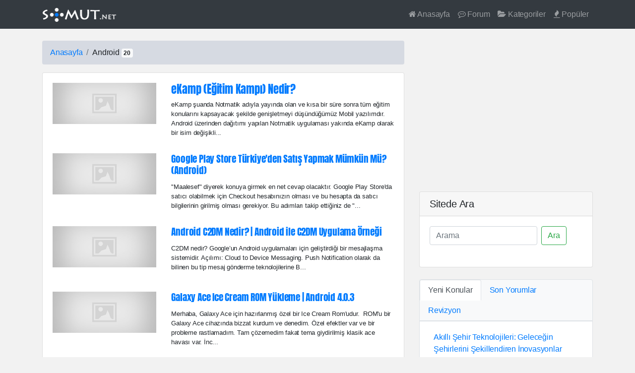

--- FILE ---
content_type: text/html; charset=UTF-8
request_url: https://www.somut.net/etiket/android.1.html
body_size: 11582
content:
<!DOCTYPE html>
<html lang="tr">
<head>
<meta charset="UTF-8" />
<meta name="viewport" content="width=device-width, initial-scale=1.0, maximum-scale=1.0, user-scalable=0" />
<link href="https://fonts.googleapis.com/css?family=Anton" rel="stylesheet" />
<meta name="generator" content="Dinopis" />
<link rel='index' title='Somut.NET' href='https://www.somut.net/' />
<link rel="shortcut icon" type="image/x-icon" href="https://www.somut.net/favicon.ico" />
<link href="https://www.somut.net/include/bootstrap.min.css" rel="stylesheet" />
<meta name="google-site-verification" content="pQNqKLT1hxQIJ27M4DiTL2cocKKkxsU21RF4dE3gU7k" />
<script async src="//pagead2.googlesyndication.com/pagead/js/adsbygoogle.js"></script>
<style type="text/css"><!-- #myFooter a,#myFooter a:focus,#myFooter a:hover,#none-underline a:active,#none-underline a:hover,#none-underline a:link,#none-underline a:visited,.blog-header-logo:hover,.tags a:hover{text-decoration:none}html{line-height:1.75em;text-rendering:optimizeLegibility;-moz-osx-font-smoothing:grayscale;letter-spacing:-.2px;font-size:100%;position:relative;min-height:100%}@font-face{font-family:Anton;font-style:normal;font-weight:400;src:local('Anton Regular'),local(Anton-Regular),url(https://fonts.gstatic.com/s/anton/v9/1Ptgg87LROyAm3K9-C8QSw.woff2) format("woff2");unicode-range:U+0100-024F,U+0259,U+1E00-1EFF,U+2020,U+20A0-20AB,U+20AD-20CF,U+2113,U+2C60-2C7F,U+A720-A7FF}@font-face{font-family:Anton;font-style:normal;font-weight:400;src:local('Anton Regular'),local(Anton-Regular),url(https://fonts.gstatic.com/s/anton/v9/1Ptgg87LROyAm3Kz-C8.woff2) format("woff2");unicode-range:U+0000-00FF,U+0131,U+0152-0153,U+02BB-02BC,U+02C6,U+02DA,U+02DC,U+2000-206F,U+2074,U+20AC,U+2122,U+2191,U+2193,U+2212,U+2215,U+FEFF,U+FFFD}body{height:100%;background-color:#f2f2f2;margin-bottom:170px}.selector-for-some-widget{box-sizing:content-box}@media screen and (max-width:767px){.col,.col-1,.col-10,.col-11,.col-12,.col-2,.col-3,.col-4,.col-5,.col-6,.col-7,.col-8,.col-9,.col-auto,.col-lg,.col-lg-1,.col-lg-10,.col-lg-11,.col-lg-12,.col-lg-2,.col-lg-3,.col-lg-4,.col-lg-5,.col-lg-6,.col-lg-7,.col-lg-8,.col-lg-9,.col-lg-auto,.col-md,.col-md-1,.col-md-10,.col-md-11,.col-md-12,.col-md-2,.col-md-3,.col-md-4,.col-md-5,.col-md-6,.col-md-7,.col-md-8,.col-md-9,.col-md-auto,.col-sm,.col-sm-1,.col-sm-10,.col-sm-11,.col-sm-12,.col-sm-2,.col-sm-3,.col-sm-4,.col-sm-5,.col-sm-6,.col-sm-7,.col-sm-8,.col-sm-9,.col-sm-auto,.col-xl,.col-xl-1,.col-xl-10,.col-xl-11,.col-xl-12,.col-xl-2,.col-xl-3,.col-xl-4,.col-xl-5,.col-xl-6,.col-xl-7,.col-xl-8,.col-xl-9,.col-xl-auto{padding-right:0;padding-left:0}.table td,.table th{padding:.45rem}.EksiOnBes{margin-left:-15px}}@media screen and (-webkit-min-device-pixel-ratio:0){input:focus,select:focus,textarea:focus{font-size:16px;background:#eee}}.commentBigBox .media{display:-webkit-box}.commentBigBox pre,.fm_mesaj_metni pre{font-size:70%!important}pre code{overflow-wrap:normal;white-space:pre;}.comment_text img,.content-text img,.fm_mesaj_metni img{max-width:100%!important;height:auto!important}blockquote{font-size:1.01rem!important;border-left:5px solid #f2f2f2;line-height:1.7em;overflow:hidden;letter-spacing:.05em;margin:15px 25px;padding-left:10px}blockquote p{padding:0;margin:0}blockquote ul{margin:0 0 0 20px}blockquote:after,blockquote:before,q:after,q:before{content:''}.content{flex:1 0 auto;-webkit-flex:1 0 auto;min-height:200px}#loader,.UyelikLoginYanit,.UyelikRegisterYanit,.islem_sonuc{display:none}#titleBlack a:active,#titleBlack a:hover,#titleBlack a:link,#titleBlack a:visited{color:#000;text-decoration:none}.card h1,.card-title{font-family:Anton,sans-serif;font-size:1.4rem}.archivePosts .card-title{font-size:1.2rem}.tags a{border:1px solid #DDD;display:inline-block;color:#717171;background:#FFF;-webkit-box-shadow:0 1px 1px 0 rgba(180,180,180,.1);box-shadow:0 1px 1px 0 rgba(180,180,180,.1);-webkit-transition:all .1s ease-in-out;-moz-transition:all .1s ease-in-out;-o-transition:all .1s ease-in-out;-ms-transition:all .1s ease-in-out;transition:all .1s ease-in-out;border-radius:2px;margin:0 3px 6px 0;padding:1px 2px}.tags a:hover{border-color:#007bff}.archiveBox h1,.archiveBox h2{font-size:1.1rem;font-weight:400}#logo p{text-indent:-10000px}#logo p a{display:block;background:url(https://www.somut.net/include/images/logo.png) no-repeat;background-size:258px 72px;width:215px;height:45px;outline:0}pre{overflow-x:auto;font-size:87.5%;max-height: 340px;overflow-y: scroll;color:#e83e8c;word-break:break-word}code,kbd,pre,samp{font-family:SFMono-Regular,Menlo,Monaco,Consolas,"Liberation Mono","Courier New",monospace}.breadcrumb{background-color:#d6dae2}#wobsbn{visibility:hidden}.hide{display:none}.cmntrbttn{cursor:pointer;margin-top:11px}.comment-card{border-bottom:1px dashed #efefef;margin-bottom:33px}.comment-auth-img{width:48px;height:48px;border:2px solid #e5e7e8}.footer{position:absolute;bottom:0;width:100%;height:215px;}#myFooter{background-color:#3a3f46;color:#fff;flex:0 0 auto;-webkit-flex:0 0 auto}#myFooter a{color:#d2d1d1}#myFooter a:focus,#myFooter a:hover{color:#fff}.display-4{font-size:2.5rem}@media (min-width:768px){.display-4{font-size:3rem}}.navbar{margin-bottom:1.5rem}.nav-scroller{position:relative;z-index:2;height:2.75rem;overflow-y:hidden}.nav-scroller .nav{display:-webkit-box;display:-ms-flexbox;display:flex;-ms-flex-wrap:nowrap;flex-wrap:nowrap;padding-bottom:1rem;margin-top:-1px;overflow-x:auto;text-align:center;white-space:nowrap;-webkit-overflow-scrolling:touch}.nav-scroller .nav-link{padding-top:.75rem;padding-bottom:.75rem;font-size:.875rem}.card-img-right{height:100%;border-radius:0 3px 3px 0}.flex-auto{-ms-flex:0 0 auto;-webkit-box-flex:0;flex:0 0 auto}.h-250{height:250px}@media (min-width:768px){.h-md-250{height:250px}}.border-top{border-top:1px solid #e5e5e5}.border-bottom{border-bottom:1px solid #e5e5e5}.box-shadow{box-shadow:0 .25rem .75rem rgba(0,0,0,.05)}.blog-post-meta{margin-bottom:1.25rem;color:#999}--></style><title>Android | Somut.NET </title>
<meta name="description" content="Android ile ilgili somut bilgilerin bulunduğu sayfa. İçinde Android geçen konular taranmış ve  20 faydalı bilginin bulunduğu makaleler altta listelenmiştir. " />
<link rel="canonical" href="https://www.somut.net/etiket/android.1.html" />
<link rel="next" href="https://www.somut.net/etiket/android.2.html" />
</head>
<body>
<nav class="navbar navbar-expand-md navbar-dark bg-dark">
  <div class="container">
    <a class="navbar-brand" href="https://www.somut.net/">
      <img class="img-responsive" src="https://www.somut.net/include/images/logo.png?v06062018" width="150" height="30" alt="Somut.NET" />
    </a>
    <button class="navbar-toggler" type="button" data-toggle="collapse" data-target="#navbarNavDropdown" aria-controls="navbarNavDropdown" aria-expanded="false" aria-label="Toggle navigation">
      <span class="navbar-toggler-icon"></span>
    </button>
    <div class="collapse navbar-collapse" id="navbarNavDropdown">
        <ul class="navbar-nav ml-auto">
            <li class="nav-item"><a class="nav-link" href="https://www.somut.net/"><i class="fa fa-home"></i> Anasayfa</a></li>
            <li class="nav-item"><a class="nav-link" href="https://www.somut.net/forum"><i class="fa fa-commenting-o"></i> Forum</a></li>
            <li class="nav-item"><a class="nav-link" href="https://www.somut.net/tum-kategoriler.html"><i class="fa fa-folder-open" aria-hidden="true"></i> Kategoriler</a></li>
            <li class="nav-item"><a class="nav-link" href="https://www.somut.net/populer-konular.html"><i class="fa fa-fire"></i> Popüler</a></li>
                    </ul>
    
    <form class="form-inline mb-4 mt-4 d-block d-md-none" action="https://www.somut.net/arama-sonuclari" method="POST">
        <input class="form-control mr-sm-2" type="search" name="Aranan" placeholder="Arama" aria-label="Ara" />
        <button class="btn btn-outline-success my-2 my-sm-0 btn-block" type="submit" name="submit">Ara</button>
    </form>
  </div>
</div>
</nav><div class="container">
    <div class="row">
        <div class="col-md-8">
            <nav aria-label="breadcrumb">
                <ol class="breadcrumb">
                    <li class="breadcrumb-item"><a href="https://www.somut.net/">Anasayfa</a></li>
                    <li class="breadcrumb-item">Android <span class="badge badge-light">20</span></li>
                </ol>
            </nav>
            <div class="card mb-4">
                <div class="card-body archivePosts">                                                                                                                            
                                        
                    
                    
                    <div class="row mb-3">
                                                <div class="col-md-4">
                            <a href="https://www.somut.net/854/genel/ekamp-egitim-kampi-nedir.1.html" rel="bookmark" title="eKamp (Eğitim Kampı) Nedir?">
                                <img class="img-responsive mb-3 mb-md-0" style="width: 100%;" src="https://www.somut.net/include/images/no-image.jpg" alt="eKamp (Eğitim Kampı) Nedir?"/>
                            </a>
                        </div>                      
                        <div class="col-md-8">
                            <h1>                            <a href="https://www.somut.net/854/genel/ekamp-egitim-kampi-nedir.1.html" rel="bookmark" title="eKamp (Eğitim Kampı) Nedir?">eKamp (Eğitim Kampı) Nedir?</a>
                            </h3>                            <p class="small">
                                
	eKamp şuanda Notmatik adıyla yayında olan ve kısa bir süre sonra tüm eğitim konularını kapsayacak şekilde genişletmeyi düşündüğümüz Mobil yazılımdır. Android üzerinden dağıtımı yapılan Notmatik uygulaması yakında eKamp olarak bir isim değişikli...                            </p>
                        </div>
                    </div>
                                     
                                        
                    
                    
                    <div class="row mb-3">
                                                <div class="col-md-4">
                            <a href="https://www.somut.net/847/android/google-play-store-turkiyeden-satis-yapmak-mumkun-mu-android.1.html" rel="bookmark" title="Google Play Store Türkiye'den Satış Yapmak Mümkün Mü? (Android)">
                                <img class="img-responsive mb-3 mb-md-0" style="width: 100%;" src="https://www.somut.net/include/images/no-image.jpg" alt="Google Play Store Türkiye'den Satış Yapmak Mümkün Mü? (Android)"/>
                            </a>
                        </div>                      
                        <div class="col-md-8">
                            <h3 class="card-title">                            <a href="https://www.somut.net/847/android/google-play-store-turkiyeden-satis-yapmak-mumkun-mu-android.1.html" rel="bookmark" title="Google Play Store Türkiye'den Satış Yapmak Mümkün Mü? (Android)">Google Play Store Türkiye'den Satış Yapmak Mümkün Mü? (Android)</a>
                            </h3>                            <p class="small">
                                &quot;Maalesef&quot; diyerek konuya girmek en net cevap olacaktır. Google Play Store&#39;da 
satıcı olabilmek için Checkout hesabınızın olması ve bu hesapta da satıcı bilgilerinin 
girilmiş olması gerekiyor. Bu adımları takip ettiğiniz de &quot;...                            </p>
                        </div>
                    </div>
                                     
                                        
                    
                    
                    <div class="row mb-3">
                                                <div class="col-md-4">
                            <a href="https://www.somut.net/837/programlama/android-c2dm-nedir-android-ile-c2dm-uygulama-ornegi.1.html" rel="bookmark" title="Android C2DM Nedir? | Android ile C2DM Uygulama Örneği">
                                <img class="img-responsive mb-3 mb-md-0" style="width: 100%;" src="https://www.somut.net/include/images/no-image.jpg" alt="Android C2DM Nedir? | Android ile C2DM Uygulama Örneği"/>
                            </a>
                        </div>                      
                        <div class="col-md-8">
                            <h3 class="card-title">                            <a href="https://www.somut.net/837/programlama/android-c2dm-nedir-android-ile-c2dm-uygulama-ornegi.1.html" rel="bookmark" title="Android C2DM Nedir? | Android ile C2DM Uygulama Örneği">Android C2DM Nedir? | Android ile C2DM Uygulama Örneği</a>
                            </h3>                            <p class="small">
                                C2DM nedir?
Google&rsquo;un Android uygulamaları için geliştirdiği bir mesajlaşma sistemidir. Açılımı: Cloud to Device Messaging. Push Notification olarak da bilinen bu tip mesaj gönderme teknolojilerine B...                            </p>
                        </div>
                    </div>
                                     
                    <div class="media mt-4"><script async src="//pagead2.googlesyndication.com/pagead/js/adsbygoogle.js"></script>
<ins class="adsbygoogle"
     style="display:block"
     data-ad-format="fluid"
     data-ad-layout-key="-6e+dp+28-6q+c6"
     data-ad-client="ca-pub-0789585614474648"
     data-ad-slot="7120994709"></ins>
<script>
     (adsbygoogle = window.adsbygoogle || []).push({});
</script></div>                    
                    
                    
                    <div class="row mb-3">
                                                <div class="col-md-4">
                            <a href="https://www.somut.net/835/android/galaxy-ace-ice-cream-rom-yukleme-android-403.1.html" rel="bookmark" title="Galaxy Ace Ice Cream ROM Yükleme | Android 4.0.3">
                                <img class="img-responsive mb-3 mb-md-0" style="width: 100%;" src="https://www.somut.net/include/images/no-image.jpg" alt="Galaxy Ace Ice Cream ROM Yükleme | Android 4.0.3"/>
                            </a>
                        </div>                      
                        <div class="col-md-8">
                            <h3 class="card-title">                            <a href="https://www.somut.net/835/android/galaxy-ace-ice-cream-rom-yukleme-android-403.1.html" rel="bookmark" title="Galaxy Ace Ice Cream ROM Yükleme | Android 4.0.3">Galaxy Ace Ice Cream ROM Yükleme | Android 4.0.3</a>
                            </h3>                            <p class="small">
                                Merhaba, Galaxy Ace için hazırlanmış özel bir Ice Cream Rom&#39;udur.&nbsp; ROM&#39;u bir Galaxy Ace cihazında bizzat kurdum ve denedim. Özel efektler var ve bir probleme rastlamadım. Tam çözemedim fakat tema giydirilmiş klasik ace havası var. İnc...                            </p>
                        </div>
                    </div>
                                     
                                        
                    
                    
                    <div class="row mb-3">
                                                <div class="col-md-4">
                            <a href="https://www.somut.net/803/android/android-super-reset-android-super-format.1.html" rel="bookmark" title="Android Super Reset | Android Süper Format">
                                <img class="img-responsive mb-3 mb-md-0" style="width: 100%;" src="https://www.somut.net/include/images/no-image.jpg" alt="Android Super Reset | Android Süper Format"/>
                            </a>
                        </div>                      
                        <div class="col-md-8">
                            <h3 class="card-title">                            <a href="https://www.somut.net/803/android/android-super-reset-android-super-format.1.html" rel="bookmark" title="Android Super Reset | Android Süper Format">Android Super Reset | Android Süper Format</a>
                            </h3>                            <p class="small">
                                
	Android işletim sistemli cihazlarınız i&ccedil;in super reset ozelliği ile fabrikadan &ccedil;ıkmış gibi format atabilirsiniz.

	&nbsp;Not :&nbsp;...                            </p>
                        </div>
                    </div>
                                     
                                        
                    
                    
                    <div class="row mb-3">
                                                <div class="col-md-4">
                            <a href="https://www.somut.net/802/mobile/samsung-galaxy-tab-p1000-gingerbread-236-rom-adim-adim-kurulum-rehberi.1.html" rel="bookmark" title="Samsung Galaxy Tab P1000 - Gingerbread 2.3.6 ROM - Adım Adım Kurulum Rehberi">
                                <img class="img-responsive mb-3 mb-md-0" style="width: 100%;" src="https://www.somut.net/include/images/no-image.jpg" alt="Samsung Galaxy Tab P1000 - Gingerbread 2.3.6 ROM - Adım Adım Kurulum Rehberi"/>
                            </a>
                        </div>                      
                        <div class="col-md-8">
                            <h3 class="card-title">                            <a href="https://www.somut.net/802/mobile/samsung-galaxy-tab-p1000-gingerbread-236-rom-adim-adim-kurulum-rehberi.1.html" rel="bookmark" title="Samsung Galaxy Tab P1000 - Gingerbread 2.3.6 ROM - Adım Adım Kurulum Rehberi">Samsung Galaxy Tab P1000 - Gingerbread 2.3.6 ROM - Adım Adım Kurulum Rehberi</a>
                            </h3>                            <p class="small">
                                Galaxy Tab P1000 cihazına Gingerbread 2.3.6 ROM yükleme işlemi.
Bu işlemleri yapmadan önce yedek almanızı tavsiye ederiz. Cihazınızın 
garanti dışına çıktığını da bilmenizde fayda var. 
...                            </p>
                        </div>
                    </div>
                                     
                                        
                    
                    
                    <div class="row mb-3">
                                                <div class="col-md-4">
                            <a href="https://www.somut.net/800/programlama/android-eclipse-failed-to-load-properties-file-for-project.1.html" rel="bookmark" title="Android Eclipse -  Failed to load properties file for project">
                                <img class="img-responsive mb-3 mb-md-0" style="width: 100%;" src="https://www.somut.net/include/images/no-image.jpg" alt="Android Eclipse -  Failed to load properties file for project"/>
                            </a>
                        </div>                      
                        <div class="col-md-8">
                            <h3 class="card-title">                            <a href="https://www.somut.net/800/programlama/android-eclipse-failed-to-load-properties-file-for-project.1.html" rel="bookmark" title="Android Eclipse -  Failed to load properties file for project">Android Eclipse -  Failed to load properties file for project</a>
                            </h3>                            <p class="small">
                                
	Eclipse projelerinizi a&ccedil;arken attaki hatalardan birini alıyorsanı debug.keystore dosyasını silin ve projenizi tekrar &ccedil;alıştırın. Eğer debug.keystore dosyasının s&uuml;resi ge&ccedil;mişse bu hatalardan birini almanız muhtemeldir....                            </p>
                        </div>
                    </div>
                                     
                                        
                    
                    
                    <div class="row mb-3">
                                                <div class="col-md-4">
                            <a href="https://www.somut.net/709/android-dersler/android-ile-internet-var-mi-yok-mu-eclipse-internet-check.1.html" rel="bookmark" title="Android ile internet var mı yok mu? Eclipse Internet Check">
                                <img class="img-responsive mb-3 mb-md-0" style="width: 100%;" src="https://www.somut.net/include/images/no-image.jpg" alt="Android ile internet var mı yok mu? Eclipse Internet Check"/>
                            </a>
                        </div>                      
                        <div class="col-md-8">
                            <h3 class="card-title">                            <a href="https://www.somut.net/709/android-dersler/android-ile-internet-var-mi-yok-mu-eclipse-internet-check.1.html" rel="bookmark" title="Android ile internet var mı yok mu? Eclipse Internet Check">Android ile internet var mı yok mu? Eclipse Internet Check</a>
                            </h3>                            <p class="small">
                                
	Android ile yazdığınız programda internetin olup olmadığını kontrol etmek isteyebilirsiniz. Alttaki kod öbeği işinizi görecektir...
	
	
	
	
	Kod, internet servisini yokluyor ve duruma göre kullanıcıya internet...                            </p>
                        </div>
                    </div>
                                     
                                        
                    
                    
                    <div class="row mb-3">
                                                <div class="col-md-4">
                            <a href="https://www.somut.net/650/android/android-emulator-hatasi-cozum-hint-use-foo-to-launch-a-virtual-device-named-foo.1.html" rel="bookmark" title="Android Emulator Hatası Çözüm: Hint: use '@foo' to launch a virtual device named 'foo'.">
                                <img class="img-responsive mb-3 mb-md-0" style="width: 100%;" src="https://www.somut.net/include/images/no-image.jpg" alt="Android Emulator Hatası Çözüm: Hint: use '@foo' to launch a virtual device named 'foo'."/>
                            </a>
                        </div>                      
                        <div class="col-md-8">
                            <h3 class="card-title">                            <a href="https://www.somut.net/650/android/android-emulator-hatasi-cozum-hint-use-foo-to-launch-a-virtual-device-named-foo.1.html" rel="bookmark" title="Android Emulator Hatası Çözüm: Hint: use '@foo' to launch a virtual device named 'foo'.">Android Emulator Hatası Çözüm: Hint: use '@foo' to launch a virtual device named 'foo'.</a>
                            </h3>                            <p class="small">
                                
	invalid command-line parameter: Files.
	Hint: use &#39;@foo&#39; to launch a virtual device named &#39;foo&#39;.
	please use -help for more information


	Android SDK&#39;yı kurduğunuz dizinle ilg...                            </p>
                        </div>
                    </div>
                                     
                                        
                    
                    
                    <div class="row mb-3">
                                                <div class="col-md-4">
                            <a href="https://www.somut.net/649/android/android-sdk-yuklerken-jdk-not-found-hatasi-icin-cozum.1.html" rel="bookmark" title="Android SDK Yüklerken JDK Not Found Hatası İçin Çözüm">
                                <img class="img-responsive mb-3 mb-md-0" style="width: 100%;" src="https://www.somut.net/include/images/no-image.jpg" alt="Android SDK Yüklerken JDK Not Found Hatası İçin Çözüm"/>
                            </a>
                        </div>                      
                        <div class="col-md-8">
                            <h3 class="card-title">                            <a href="https://www.somut.net/649/android/android-sdk-yuklerken-jdk-not-found-hatasi-icin-cozum.1.html" rel="bookmark" title="Android SDK Yüklerken JDK Not Found Hatası İçin Çözüm">Android SDK Yüklerken JDK Not Found Hatası İçin Çözüm</a>
                            </h3>                            <p class="small">
                                
	Android sdk paketini y&uuml;klerken jdk&#39;yı y&uuml;klemiş olduğunuz halde aşağıdaki hatayı alıyorsanız;

	Java SE Development Kit (JDK) not found. Back butonuna basın ve tekrar Next ile ilerleyin. Sorun d&uuml;zelecektir. Bu sorunu ...                            </p>
                        </div>
                    </div>
                                     
                                    </div> 
            </div>
                        <ul class="pagination justify-content-center mb-4">
                <li class="page-item active"><span class="page-link">1</span></li><li class="page-item"><a rel="next" class="page-link" href="https://www.somut.net/etiket/android.2.html">2</a></li>
<li class="page-item"><a rel="next" class="page-link" href="https://www.somut.net/etiket/android.2.html">&#10095;</a></li>            </ul>
                    </div><!-- col-md-8 END -->
<div class="col-lg-4">
    <div class="my-4" style="margin-top: 0 !important;;">
            <script async src="//pagead2.googlesyndication.com/pagead/js/adsbygoogle.js"></script>
<!-- SomutBootStrapSingle1 -->
<ins class="adsbygoogle"
     style="display:block"
     data-ad-client="ca-pub-0789585614474648"
     data-ad-slot="3517949161"
     data-ad-format="auto"></ins>
<script>
(adsbygoogle = window.adsbygoogle || []).push({});
</script>    </div>
    
        <div class="uye_gizli"></div>
    
    <div class="card my-4">
        <h5 class="card-header">Sitede Ara</h5>
            <div class="card-body">
        
                <form class="form-inline mb-4" action="https://www.somut.net/arama-sonuclari" method="POST">
    <input class="form-control mr-sm-2" type="search" name="Aranan" placeholder="Arama" aria-label="Ara" />
    <button class="btn btn-outline-success my-2 my-sm-0" type="submit" name="submit">Ara</button>
</form>                        </div>
    </div>
<ul class="nav nav-tabs bg-light rounded-top border" id="myTab" role="tablist">
    <li class="nav-item"><a class="nav-link active" id="new-tab" data-toggle="tab" href="#newTB" role="tab" aria-controls="newTBC" aria-selected="true">Yeni Konular</a></li>
    <li class="nav-item"><a class="nav-link" id="update-tab" data-toggle="tab" href="#updateTB" role="tab" aria-controls="updateTBC" aria-selected="false">Son Yorumlar</a></li>
    <li class="nav-item"><a class="nav-link" id="comment-tab" data-toggle="tab" href="#commentTB" role="tab" aria-controls="commentTBC" aria-selected="false">Revizyon</a></li>
</ul>
<div class="tab-content bg-white p-2 border" id="myTabContent">
    <div class="tab-pane fade show active" id="newTB" role="tabpanel" aria-labelledby="new-tab">
        <div class="list-group list-group-flush">
            
                    <div class="list-group-item">
                        <a href="https://www.somut.net/1286/genel/akilli-sehir-teknolojileri-gelecegin-sehirlerini-sekillendiren-inovasyonlar.1.html">Akıllı Şehir Teknolojileri: Geleceğin Şehirlerini Şekillendiren İnovasyonlar</a><br />
                        <time class="timeago small text-secondary" datetime="2025-02-24T16:02:54+03:00"></time>
                    </div>
                    
                    <div class="list-group-item">
                        <a href="https://www.somut.net/1285/acikogretim/2025-yilinda-aof-bolum-secme-rehberi-en-populer-bolumler-ve-kariyer-olanaklari.1.html">2025 Yılında AÖF Bölüm Seçme Rehberi: En Popüler Bölümler ve Kariyer Olanakları</a><br />
                        <time class="timeago small text-secondary" datetime="2025-02-10T15:21:26+03:00"></time>
                    </div>
                    
                    <div class="list-group-item">
                        <a href="https://www.somut.net/1284/acikogretim/aof-bitirmek-zor-mu-acikogretim-ders-gecme-sistemi-nasil.1.html">Aöf Bitirmek Zor mu? Açıköğretim Ders Geçme Sistemi Nasıl?</a><br />
                        <time class="timeago small text-secondary" datetime="2025-02-10T15:15:51+03:00"></time>
                    </div>
                    
                    <div class="list-group-item">
                        <a href="https://www.somut.net/1283/acikogretim/2025-aof-acikogretim-kayit-neler-gerekli-kimler-basvuru-yapabilir-sartlar-nelerdir.1.html">2025 Aöf (Açıköğretim) Kayıt Neler Gerekli Kimler Başvuru Yapabilir Şartlar Nelerdir</a><br />
                        <time class="timeago small text-secondary" datetime="2025-02-10T15:09:52+03:00"></time>
                    </div>
                    
                    <div class="list-group-item">
                        <a href="https://www.somut.net/1282/acikogretim/acikogretim-aof-donem-ucretleri-2024-2025-guncel-ogretim-giderleri-tablosu.1.html">Açıköğretim Aöf Dönem Ücretleri 2024 - 2025 Güncel Öğretim Giderleri Tablosu</a><br />
                        <time class="timeago small text-secondary" datetime="2024-10-18T11:25:20+03:00"></time>
                    </div>
                    
                    <div class="list-group-item">
                        <a href="https://www.somut.net/1280/oyun/islets-oyunu-turkce-yama-epic-ve-steam.1.html">Islets Oyunu Türkçe Yama (Epic ve Steam)</a><br />
                        <time class="timeago small text-secondary" datetime="2024-04-30T14:01:17+03:00"></time>
                    </div>
                    
                    <div class="list-group-item">
                        <a href="https://www.somut.net/1279/genel/eca-kombi-asiri-isinma-arizasi-ariza-kodu-6-nedir-nasil-cozulur-pompa-calismiyor-olabilir-mi.1.html">ECA Kombi Aşırı Isınma Arızası Arıza Kodu 6 Nedir Nasıl Çözülür - Pompa Çalışmıyor Olabilir Mi?</a><br />
                        <time class="timeago small text-secondary" datetime="2023-05-04T11:26:28+03:00"></time>
                    </div>
                            </div>
    </div>
    <div class="tab-pane fade" id="updateTB" role="tabpanel" aria-labelledby="update-tab">
        <div class="list-group list-group-flush">
            
                    <div class="list-group-item">
                        <a href="https://www.somut.net/135/islam/allahtan-olumu-dilemek-gunah-midirolmeyi-istemek-caiz-midir.5.html">Allah'tan Ölümü dilemek günah mıdır?Ölmeyi istemek caiz midir?</a><br />
                        <time class="timeago small text-secondary" datetime="2025-07-29T16:08:05+03:00"></time>
                    </div>
                    
                    <div class="list-group-item">
                        <a href="https://www.somut.net/1132/genel/soyut-kavramlara-ornekler.1.html">Soyut Kavramlara Örnekler</a><br />
                        <time class="timeago small text-secondary" datetime="2025-06-19T09:10:28+03:00"></time>
                    </div>
                    
                    <div class="list-group-item">
                        <a href="https://www.somut.net/678/ders-odev/beden-egitimi-odev-kapaklari.3.html">Beden Eğitimi Ödev Kapakları</a><br />
                        <time class="timeago small text-secondary" datetime="2025-06-19T09:02:20+03:00"></time>
                    </div>
                    
                    <div class="list-group-item">
                        <a href="https://www.somut.net/1174/programindir/windows-10-icin-windows-fotograf-goruntuleyicisini-aktif-etmek.1.html">Windows Eski Fotoğraf Görüntüleyicisini Kullanma - Windows 10 İçin Aktif Etmek</a><br />
                        <time class="timeago small text-secondary" datetime="2025-02-12T08:25:43+03:00"></time>
                    </div>
                    
                    <div class="list-group-item">
                        <a href="https://www.somut.net/563/akvaryum-balik/amerikan-ciklet-ureme-ciftlesme-yavrulama.2.html">Amerikan Çiklet Üreme - Çiftleşme - Yavrulama</a><br />
                        <time class="timeago small text-secondary" datetime="2024-03-01T12:02:25+03:00"></time>
                    </div>
                    
                    <div class="list-group-item">
                        <a href="https://www.somut.net/1170/oyun/cs-15-ve-cs-16-icin-saglam-bir-cfg-cengavercfg.2.html">CS 1.5 ve CS 1.6 İçin Sağlam Bir CFG (cengaver.cfg)</a><br />
                        <time class="timeago small text-secondary" datetime="2024-03-01T12:02:22+03:00"></time>
                    </div>
                    
                    <div class="list-group-item">
                        <a href="https://www.somut.net/1049/ders-odev/-hz-muhammedin-sas-hayati-odev-ve-odev-kapagi-.1.html"> Hz. Muhammed'in (SAS) Hayatı Ödev ve Ödev Kapağı </a><br />
                        <time class="timeago small text-secondary" datetime="2024-02-28T15:47:31+03:00"></time>
                    </div>
                    
                    <div class="list-group-item">
                        <a href="https://www.somut.net/276/pcdonanim/cross-baglanti-nedir-nasil-yapilir-nerde-kullanilir.1.html">Cross bağlantı nedir? Nasıl yapılır? Nerde kullanılır?</a><br />
                        <time class="timeago small text-secondary" datetime="2024-01-02T10:08:22+03:00"></time>
                    </div>
                    
                    <div class="list-group-item">
                        <a href="https://www.somut.net/1167/haber/sydv-resmen-kamu-isyeri-oldu-kadro-haberleri.1.html">Sydv Resmen Kamu İşyeri Oldu - Kadro Haberleri</a><br />
                        <time class="timeago small text-secondary" datetime="2024-01-02T10:08:20+03:00"></time>
                    </div>
                    
                    <div class="list-group-item">
                        <a href="https://www.somut.net/513/genel/gercek-burc-tarihleri.4.html">Gerçek Burç Tarihleri</a><br />
                        <time class="timeago small text-secondary" datetime="2023-12-11T10:27:33+03:00"></time>
                    </div>
                            </div>
    </div>
    <div class="tab-pane fade" id="commentTB" role="tabpanel" aria-labelledby="comment-tab">
        <div class="list-group list-group-flush">
            <li class="list-group-item"><a href="https://www.somut.net//.1.html#yorum" target="_blank"></a> <br /><small class="text-muted font-italic ml-4">Merhaba Ben Arda Özeren Yahya Çavuş Ortaokulu Gidiyorum 10 Sınıfım Bende Yarışma Katılmak İstiyorum Sel...</small></li><li class="list-group-item"><a href="https://www.somut.net/1282/acikogretim/acikogretim-aof-donem-ucretleri-2024-2025-guncel-ogretim-giderleri-tablosu.1.html#yorum" target="_blank">Açıköğretim Aöf Dönem Ücretleri 2024 - 2025 Güncel Öğretim Giderleri Tablosu</a> <br /><small class="text-muted font-italic ml-4">Okumuyorum ve kayıt yenilemiyorum. Nokta....</small></li><li class="list-group-item"><a href="https://www.somut.net/1280/oyun/islets-oyunu-turkce-yama-epic-ve-steam.1.html#yorum" target="_blank">Islets Oyunu Türkçe Yama (Epic ve Steam)</a> <br /><small class="text-muted font-italic ml-4">Rar şifresi nedir? şifreyi belirymemişsiniz...</small></li><li class="list-group-item"><a href="https://www.somut.net/1279/genel/eca-kombi-asiri-isinma-arizasi-ariza-kodu-6-nedir-nasil-cozulur-pompa-calismiyor-olabilir-mi.1.html#yorum" target="_blank">ECA Kombi Aşırı Isınma Arızası Arıza Kodu 6 Nedir Nasıl Çözülür - Pompa Çalışmıyor Olabilir Mi?</a> <br /><small class="text-muted font-italic ml-4">bu hata kodu çıkıyordu kombimizde tarif ettiğiniz şekilde pompayı harekete geçirdik ve sorun çözüldü si...</small></li><li class="list-group-item"><a href="https://www.somut.net/697/akvaryum-balik/ciklet-prenses-baliklarindaki-urkeklik-ve-korkaklik.1.html#yorum" target="_blank">Çiklet (Prenses) Balıklarındaki Ürkeklik ve Korkaklık</a> <br /><small class="text-muted font-italic ml-4">Ben çok uzun süre sp, bp ile frenatus besledim hiç bir sorun yaşamadım. Çok uyumlulardı. Renk katıyor a...</small></li><li class="list-group-item"><a href="https://www.somut.net/1185/aof1soru/genel-isletme-1-donem-vize-sorulari-.1.html#yorum" target="_blank">Genel İşletme 1. Dönem Vize Soruları </a> <br /><small class="text-muted font-italic ml-4">soru 3 yanlıs bence"...</small></li><li class="list-group-item"><a href="https://www.somut.net/1170/oyun/cs-15-ve-cs-16-icin-saglam-bir-cfg-cengavercfg.1.html#yorum" target="_blank">CS 1.5 ve CS 1.6 İçin Sağlam Bir CFG (cengaver.cfg)</a> <br /><small class="text-muted font-italic ml-4">bozuk bu cfg kullanmayın derim ...</small></li>        </div>
    
    </div>
</div>



    
    
            <!-- Side Widget -->
    <div class="card my-4">
        <h5 class="card-header">Alt Sayfalar</h5>
        <div class="list-group list-group-flush">
          <a href="https://www.somut.net/aof-sinav-geri-sayim.php" class="list-group-item" rel="bookmark" title="Aöf Sınavları Geri Sayım Aracı"><i class="fa fa-caret-right" aria-hidden="true"></i> Aöf Geri Sayım</a>
          <a href="https://cetvel.somut.net/" class="list-group-item" rel="bookmark" title="Online Cetvel"><i class="fa fa-caret-right" aria-hidden="true"></i> Online Cetvel</a>
          <a href="https://tespih.somut.net/" class="list-group-item" rel="bookmark" title="Online Zikirmatik"><i class="fa fa-caret-right" aria-hidden="true"></i> Online Zikirmatik</a>
          <a href="https://www.somut.net/populer-konular.html" class="list-group-item" rel="bookmark" title="Somut.Net Popüler Olan Konular"><i class="fa fa-caret-right" aria-hidden="true"></i> Popüler Konular</a>
          <a href="https://www.somut.net/en-cok-yorum.html" class="list-group-item" rel="bookmark" title="Somut.Net En Çok Yorum Alan Konular"><i class="fa fa-caret-right" aria-hidden="true"></i> Çok Konuşulan Konular</a>
          <a href="https://www.somut.net/son-eklenen-konular.html" class="list-group-item" rel="bookmark" title="Somut.Net Yeni Konular"><i class="fa fa-caret-right" aria-hidden="true"></i> Yeni Konular</a>
          <a href="https://www.somut.net/tum-kategoriler.html" class="list-group-item" rel="bookmark" title="Somut.net Kategorileri"><i class="fa fa-caret-right" aria-hidden="true"></i> Tüm Kategoriler</a>
          <a href="https://www.somut.net/ekamp" class="list-group-item" rel="bookmark" title="aöfMatik"><i class="fa fa-caret-right" aria-hidden="true"></i> aöfMatik</a>
                  </div>
    </div>

</div>

</div> <!-- row div -->
</div> <!-- container div --><footer id="myFooter" class="footer pt-4 pb-4">
    <div class="container">
        <div class="row">
            <div class="col-lg-6 h-100 text-center text-lg-left my-auto">
                <ul class="list-inline mb-2">              
                    <li class="list-inline-item"><a href="https://www.somut.net/iletisim.php">İletişim</a></li>
                    <li class="list-inline-item">&#x22C5;</li>
                    <li class="list-inline-item"><a href="https://www.somut.net/828/genel/gizlilik-politikasi.1.html">Gizlilik</a></li>
                    <li class="list-inline-item">&#x22C5;</li>
                    <li class="list-inline-item"><a href="https://www.somut.net/">Somut</a></li>
                </ul>
            <p class="text-muted small mb-4 mb-lg-0">&#x00A9; 2008 - 2026 Somut.NET _</p>
            </div>
            <div class="col-lg-6 h-100 text-center text-lg-right my-auto">
                <ul class="list-inline mb-0">
                    <li class="list-inline-item mr-3"><a href="https://tr-tr.facebook.com/somut.net/" target="_blank"><i class="fa fa-facebook fa-2x fa-fw"></i></a></li>
                    <li class="list-inline-item mr-3"><a href="https://www.youtube.com/channel/UCtVSzQagmDizFZ7YI4-hM5Q" target="_blank"><i class="fa fa-youtube-square fa-2x fa-fw"></i></a></li>
                    <li class="list-inline-item"><a href="https://twitter.com/somut_net" target="_blank"><i class="fa fa-twitter fa-2x fa-fw"></i></a></li>
                    <li class="list-inline-item"><a href="https://www.somut.net/rss=icerik" target="_blank"><i class="fa fa-rss fa-2x fa-fw"></i></a></li>
                    <li class="list-inline-item"><a href="https://www.somut.net/sitemap.xml" target="_blank"><i class="fa fa-sitemap fa-2x fa-fw"></i></a></li>
                </ul>
            </div>
        </div>
    </div>
</footer>
<script src="https://www.somut.net/include/jquery-3.3.1.min.js"></script>
<script src="https://www.somut.net/include/bootstrap.bundle.min.js"></script>
<link rel="stylesheet" href="https://cdnjs.cloudflare.com/ajax/libs/font-awesome/4.7.0/css/font-awesome.css" />
<script async src="//pagead2.googlesyndication.com/pagead/js/adsbygoogle.js"></script>
<script>$(document).ready(function(){var a=$(".modal");a.on("show.bs.modal",function(t){$(t.relatedTarget).data("paragraphs");$(this).addClass("modal-scrollfix").find(".modal-body").html("loading...").load("uye.form.php",function(){a.removeClass("modal-scrollfix").modal("handleUpdate")})}),$(document.body).on("click","#UyeKayitPost",function(){$.ajax({type:"POST",url:"action.php?islem=UyeKayitAction",data:$(".Uyelik-Formu").serialize(),success:function(a){yanit=a.split("|"),"T"==yanit[0]?($(".UyelikRegisterYanit").html(yanit[1]+"<br />"),$(".UyelikRegisterYanit").fadeIn("fast")):"H"==yanit[0]?($(".UyelikRegisterYanit").html(yanit[1]+"<br />"),$(".UyelikRegisterYanit").fadeIn("fast")):($(".UyelikRegisterYanit").show("slow"),$(".UyelikRegisterYanit").html(yanit[1]+"ERROR"))},error:function(a){$(".UyelikRegisterYanit").fadeIn("slow"),$(".UyelikRegisterYanit").html("Hata oluştu. Lütfen daha sonra tekrar deneyiniz."),console.log("Error: "+a)}})})});</script>
<script>(adsbygoogle=window.adsbygoogle||[]).push({google_ad_client:"ca-pub-0789585614474648",enable_page_level_ads:!0}),jQuery(document).ready(function(){jQuery("time.timeago").timeago()});</script>
<script>!function(t){"function"==typeof define&&define.amd?define(["jquery"],t):"object"==typeof module&&"object"==typeof module.exports?t(require("jquery")):t(jQuery)}(function(t){t.timeago=function(e){return e instanceof Date?r(e):r("string"==typeof e?t.timeago.parse(e):"number"==typeof e?new Date(e):t.timeago.datetime(e))};var e=t.timeago;t.extend(t.timeago,{settings:{refreshMillis:6e4,allowPast:!0,allowFuture:!1,localeTitle:!1,cutoff:0,autoDispose:!0,strings:{prefixAgo:null,prefixFromNow:null,suffixAgo:"önce",suffixFromNow:"şimdi",inPast:"bir dakika",seconds:"yaklaşık bir dakika",minute:"bir dakika",minutes:"%d dakida",hour:"yaklaşık bir saat",hours:"yaklaşık %d saat",day:"bir gün",days:"%d gün",month:"yaklaşık bir ay",months:"%d ay",year:"yaklaşık bir yıl",years:"%d yıl",wordSeparator:" ",numbers:[]}},inWords:function(e){if(!this.settings.allowPast&&!this.settings.allowFuture)throw"timeago allowPast and allowFuture settings can not both be set to false.";var i=this.settings.strings,a=i.prefixAgo,r=i.suffixAgo;if(this.settings.allowFuture&&e<0&&(a=i.prefixFromNow,r=i.suffixFromNow),!this.settings.allowPast&&e>=0)return this.settings.strings.inPast;var n=Math.abs(e)/1e3,o=n/60,s=o/60,u=s/24,l=u/365;function d(a,r){var n=t.isFunction(a)?a(r,e):a,o=i.numbers&&i.numbers[r]||r;return n.replace(/%d/i,o)}var m=n<45&&d(i.seconds,Math.round(n))||n<90&&d(i.minute,1)||o<45&&d(i.minutes,Math.round(o))||o<90&&d(i.hour,1)||s<24&&d(i.hours,Math.round(s))||s<42&&d(i.day,1)||u<30&&d(i.days,Math.round(u))||u<45&&d(i.month,1)||u<365&&d(i.months,Math.round(u/30))||l<1.5&&d(i.year,1)||d(i.years,Math.round(l)),f=i.wordSeparator||"";return void 0===i.wordSeparator&&(f=" "),t.trim([a,m,r].join(f))},parse:function(e){var i=t.trim(e);return i=(i=(i=(i=(i=i.replace(/\.\d+/,"")).replace(/-/,"/").replace(/-/,"/")).replace(/T/," ").replace(/Z/," UTC")).replace(/([\+\-]\d\d)\:?(\d\d)/," $1$2")).replace(/([\+\-]\d\d)$/," $100"),new Date(i)},datetime:function(i){var a=e.isTime(i)?t(i).attr("datetime"):t(i).attr("title");return e.parse(a)},isTime:function(e){return"time"===t(e).get(0).tagName.toLowerCase()}});var i={init:function(){i.dispose.call(this);var r=t.proxy(a,this);r();var n=e.settings;n.refreshMillis>0&&(this._timeagoInterval=setInterval(r,n.refreshMillis))},update:function(i){var r=i instanceof Date?i:e.parse(i);t(this).data("timeago",{datetime:r}),e.settings.localeTitle&&t(this).attr("title",r.toLocaleString()),a.apply(this)},updateFromDOM:function(){t(this).data("timeago",{datetime:e.parse(e.isTime(this)?t(this).attr("datetime"):t(this).attr("title"))}),a.apply(this)},dispose:function(){this._timeagoInterval&&(window.clearInterval(this._timeagoInterval),this._timeagoInterval=null)}};function a(){var i=e.settings;if(i.autoDispose&&!t.contains(document.documentElement,this))return t(this).timeago("dispose"),this;var a=function(i){if(!(i=t(i)).data("timeago")){i.data("timeago",{datetime:e.datetime(i)});var a=t.trim(i.text());e.settings.localeTitle?i.attr("title",i.data("timeago").datetime.toLocaleString()):!(a.length>0)||e.isTime(i)&&i.attr("title")||i.attr("title",a)}return i.data("timeago")}(this);return isNaN(a.datetime)||(0===i.cutoff||Math.abs(n(a.datetime))<i.cutoff?t(this).text(r(a.datetime)):t(this).attr("title").length>0&&t(this).text(t(this).attr("title"))),this}function r(t){return e.inWords(n(t))}function n(t){return(new Date).getTime()-t.getTime()}t.fn.timeago=function(t,e){var a=t?i[t]:i.init;if(!a)throw new Error("Unknown function name '"+t+"' for timeago");return this.each(function(){a.call(this,e)}),this},document.createElement("abbr"),document.createElement("time")});</script>
<!-- Yandex.Metrika counter -->
<script>!function(e,t,a){(t[a]=t[a]||[]).push(function(){try{t.yaCounter42561924=new Ya.Metrika({id:42561924,clickmap:!0,trackLinks:!0,accurateTrackBounce:!0})}catch(e){}});var c=e.getElementsByTagName("script")[0],n=e.createElement("script"),r=function(){c.parentNode.insertBefore(n,c)};n.type="text/javascript",n.async=!0,n.src="https://mc.yandex.ru/metrika/watch.js","[object Opera]"==t.opera?e.addEventListener("DOMContentLoaded",r,!1):r()}(document,window,"yandex_metrika_callbacks");</script>
<noscript><div><img src="https://mc.yandex.ru/watch/42561924" style="position:absolute; left:-9999px;" alt="" /></div></noscript>
<!-- /Yandex.Metrika counter -->

<div class="modal fade" id="Somut_Modal" tabindex="-1" role="dialog" aria-labelledby="Somut_ModalLabel" aria-hidden="true"><div class="modal-dialog modal-dialog-centered" role="document"><div class="modal-content"><div class="modal-header card-header"><h5 class="modal-title card-title" id="Somut_ModalLabel"></h5><button type="button" class="close" data-dismiss="modal" aria-label="Close"><span aria-hidden="true">&times;</span></button></div><div class="modal-body"></div></div></div></div>
<a href="#" id="scroll" style="display: none;"><span></span></a></body>
<style type="text/css">#scroll{position:fixed;right:10px;bottom:10px;cursor:pointer;width:50px;height:50px;background-color:#3498db;text-indent:-9999px;display:none;-webkit-border-radius:60px;-moz-border-radius:60px;border-radius:60px}#scroll span{position:absolute;top:50%;left:50%;margin-left:-8px;margin-top:-12px;height:0;width:0;border:8px solid transparent;border-bottom-color:#fff}#scroll:hover{background-color:#e74c3c;opacity:1;filter:alpha(opacity=100);-ms-filter:alpha(opacity=100)}</style>
<script type="text/javascript">$(document).ready(function(){$(window).scroll(function(){$(this).scrollTop()>100?$("#scroll").fadeIn():$("#scroll").fadeOut()}),$("#scroll").click(function(){return $("html, body").animate({scrollTop:0},600),!1})});</script>
</html>
  

--- FILE ---
content_type: text/html; charset=utf-8
request_url: https://www.google.com/recaptcha/api2/aframe
body_size: 267
content:
<!DOCTYPE HTML><html><head><meta http-equiv="content-type" content="text/html; charset=UTF-8"></head><body><script nonce="zdcd1ATdQPyYXI95cuWIzg">/** Anti-fraud and anti-abuse applications only. See google.com/recaptcha */ try{var clients={'sodar':'https://pagead2.googlesyndication.com/pagead/sodar?'};window.addEventListener("message",function(a){try{if(a.source===window.parent){var b=JSON.parse(a.data);var c=clients[b['id']];if(c){var d=document.createElement('img');d.src=c+b['params']+'&rc='+(localStorage.getItem("rc::a")?sessionStorage.getItem("rc::b"):"");window.document.body.appendChild(d);sessionStorage.setItem("rc::e",parseInt(sessionStorage.getItem("rc::e")||0)+1);localStorage.setItem("rc::h",'1769660132405');}}}catch(b){}});window.parent.postMessage("_grecaptcha_ready", "*");}catch(b){}</script></body></html>